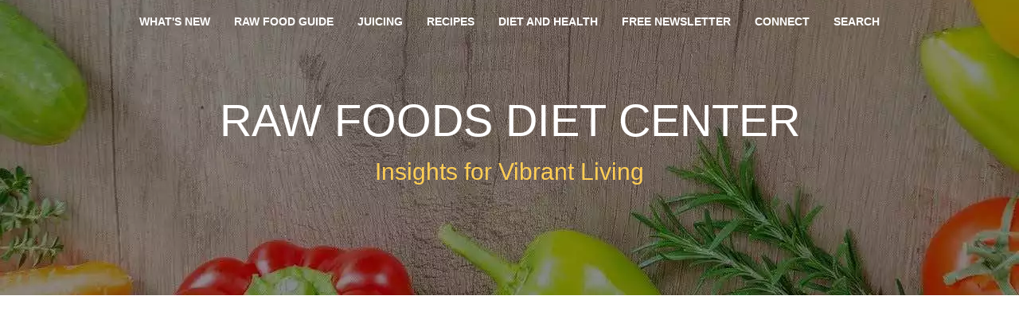

--- FILE ---
content_type: text/html; charset=UTF-8
request_url: https://www.raw-foods-diet-center.com/diabetes-and-juicing.html
body_size: 10553
content:
<!DOCTYPE HTML>
<html xmlns:og="http://opengraphprotocol.org/schema/" xmlns:fb="http://www.facebook.com/2008/fbml">
<head><meta http-equiv="content-type" content="text/html; charset=UTF-8"><title>Diabetes and Juicing</title><meta name="description" content="Q Hello, I am a Type II diabetic and am interested in trying juicing but was curious how the juice affects blood sugar levels?  A I would recommend juicing"><meta id="viewport" name="viewport" content="width=device-width, initial-scale=1, maximum-scale=1, minimum-scale=1">
<link href="/sd/support-files/A.style.css.pagespeed.cf.9erJEIUNIo.css" rel="stylesheet" type="text/css">
<!-- start: tool_blocks.sbi_html_head -->
<link rel="alternate" type="application/rss+xml" title="RSS" href="https://www.raw-foods-diet-center.com/raw-foods.xml">
<!-- SD -->
<script>var https_page=0</script>
<script charset="utf-8">//<![CDATA[
(function(){document.addEventListener("DOMContentLoaded",function(ev){var forms=[];forms=forms.concat([].slice.call(document.querySelectorAll('.Ezine2 form')));forms=forms.concat([].slice.call(document.querySelectorAll('.c2Form')));if(!/gdpr\-/.test(window.location.pathname)){forms=forms.concat([].slice.call(document.querySelectorAll('[class^=" FormBlock"]')));forms=forms.concat([].slice.call(document.querySelectorAll('[class^="FormBlock"]')));var userDomain=window.location.origin.replace(/sbi([A-za-z0-9]+)\.sitesell\./,"");var hostForms=[].slice.call(document.querySelectorAll('form[action^="'+userDomain+'"]'));hostForms=hostForms.concat([].slice.call(document.querySelectorAll('form[action^="/"]')));for(var i=0,ilen=hostForms.length;i<ilen;i++){if(forms.indexOf(hostForms[i])===-1){forms.push(hostForms[i]);}}}var blockForm=function(el){el.addEventListener('submit',function(ev){ev.preventDefault();},false);var buttons=el.querySelectorAll('input[type="submit"], button[type="submit"], input[value="Submit"], input[type="button"]');for(var i=0,ilen=buttons.length;i<ilen;i++){buttons[i].setAttribute("disabled","disabled");buttons[i].style.cursor="no-drop";}};for(var i=0,ilen=forms.length;i<ilen;i++){blockForm(forms[i]);}});}());
//]]></script><script src="https://www.raw-foods-diet-center.com/sd/support-files/eucookie.js.pagespeed.jm.ksMg6Nudeq.js" async defer></script><!-- end: tool_blocks.sbi_html_head -->
<link rel="shortcut icon" type="image/vnd.microsoft.icon" href="https://www.raw-foods-diet-center.com/favicon.ico">
<link rel="canonical" href="https://www.raw-foods-diet-center.com/diabetes-and-juicing.html"/>
<meta property="og:site_name" content="Raw Foods Diet Center"/>
<meta property="og:title" content="Diabetes and Juicing"/>
<meta property="og:description" content="Q Hello, I am a Type II diabetic and am interested in trying juicing but was curious how the juice affects blood sugar levels? A I would recommend juicing"/>
<meta property="og:type" content="article"/>
<meta property="og:url" content="https://www.raw-foods-diet-center.com/diabetes-and-juicing.html"/>
<meta property="og:image" content="https://www.raw-foods-diet-center.com/raw-foods-fb.jpg"/>
<style>.fb-button{margin-bottom:10px}</style><script>function MM_swapImgRestore(){var i,x,a=document.MM_sr;for(i=0;a&&i<a.length&&(x=a[i])&&x.oSrc;i++)x.src=x.oSrc;}function MM_preloadImages(){var d=document;if(d.images){if(!d.MM_p)d.MM_p=new Array();var i,j=d.MM_p.length,a=MM_preloadImages.arguments;for(i=0;i<a.length;i++)if(a[i].indexOf("#")!=0){d.MM_p[j]=new Image;d.MM_p[j++].src=a[i];}}}function MM_swapImage(){var i,j=0,x,a=MM_swapImage.arguments;document.MM_sr=new Array;for(i=0;i<(a.length-2);i+=3)if((x=MM_findObj(a[i]))!=null){document.MM_sr[j++]=x;if(!x.oSrc)x.oSrc=x.src;x.src=a[i+2];}}function MM_openBrWindow(theURL,winName,features){window.open(theURL,winName,features);}function MM_findObj(n,d){var p,i,x;if(!d)d=document;if((p=n.indexOf("?"))>0&&parent.frames.length){d=parent.frames[n.substring(p+1)].document;n=n.substring(0,p);}if(!(x=d[n])&&d.all)x=d.all[n];for(i=0;!x&&i<d.forms.length;i++)x=d.forms[i][n];for(i=0;!x&&d.layers&&i<d.layers.length;i++)x=MM_findObj(n,d.layers[i].document);if(!x&&d.getElementById)x=d.getElementById(n);return x;}</script>
<script>function MM_displayStatusMsg(msgStr){status=msgStr;document.MM_returnValue=true;}</script>
<!-- start: shared_blocks.17500032#end-of-head -->
<!-- Global site tag (gtag.js) - Google Analytics -->
<script async src="https://www.googletagmanager.com/gtag/js?id=UA-76476579-4"></script>
<script>window.dataLayer=window.dataLayer||[];function gtag(){dataLayer.push(arguments);}gtag('js',new Date());gtag('config','UA-76476579-4');</script>
<script data-ad-client="ca-pub-6384577811477045" async src="https://pagead2.googlesyndication.com/pagead/js/adsbygoogle.js"></script>
<!-- end: shared_blocks.17500032#end-of-head -->
<script>var FIX=FIX||{};</script>
</head>
<body class="responsive">
<div id="PageWrapper" class="modern">
<div id="HeaderWrapper">
<div id="Header">
<div class="Liner">
<div class="WebsiteName">
<a href="/">Raw Foods Diet Center</a>
</div><div class="Tagline">Insights for Vibrant Living</div>
<!-- start: shared_blocks.17500006#top-of-header -->
<!-- start: tool_blocks.navbar.horizontal.center --><div class="ResponsiveNavWrapper">
<div class="ResponsiveNavButton"><span>Menu</span></div><div class="HorizontalNavBarCenter HorizontalNavBar HorizontalNavBarCSS ResponsiveNav"><ul class="root"><li class="li1"><a href="/raw-foods-blog.html">What's New</a></li><li class="li1 submenu"><span class="navheader">Raw Food Guide</span><ul><li class="li2"><a href="/starting-a-raw-food-diet.html">Getting Started</a></li><li class="li2"><a href="/eating-raw-food.html">Eating Raw Food</a></li><li class="li2"><a href="/raw-foods.html">Raw Food Benefits</a></li><li class="li2"><a href="/list-of-raw-foods.html">Lists of Raw Foods</a></li><li class="li2"><a href="/alkaline-foods.html">Alkaline Foods</a></li><li class="li2"><a href="/raw-food-meals.html">Raw Food Meals</a></li></ul></li><li class="li1 submenu"><span class="navheader">Juicing</span><ul><li class="li2"><a href="/juicing.html">How to Juice</a></li><li class="li2"><a href="/best-juicer.html">What is the Best Juicer</a></li><li class="li2"><a href="/vegetable-juicing-recipes.html">Veggie Juicing Recipes</a></li><li class="li2"><a href="/juicing-recipes.html">Fruit Juicing Recipes</a></li></ul></li><li class="li1 submenu"><span class="navheader">Recipes</span><ul><li class="li2"><a href="/raw-food-recipes.html">Raw Food Recipes</a></li><li class="li2"><a href="/smoothie-recipes.html">Smoothie Recipes</a></li><li class="li2"><a href="/raw-food-dessert-recipes.html">Raw Dessert Recipes</a></li><li class="li2"><a href="/raw-dog-food-recipes.html">Pet Food Recipes</a></li></ul></li><li class="li1 submenu"><span class="navheader">Diet and Health</span><ul><li class="li2"><a href="/detox-diet.html">Detox Diets</a></li><li class="li2"><a href="/raw-food-weight-loss.html">Weight Loss</a></li><li class="li2"><a href="/natural-health.html">Natural Health</a></li><li class="li2"><a href="/raw-food-diet-testimonials.html">Success Stories</a></li></ul></li><li class="li1"><a href="/free-newsletter.html">Free Newsletter</a></li><li class="li1 submenu"><span class="navheader">Connect</span><ul><li class="li2"><a href="/raw-food-diet-plan.html">Your Questions</a></li><li class="li2"><a href="/natural-health-consultant.html">Services</a></li><li class="li2"><a href="/about.html">About</a></li><li class="li2"><a href="/contact.html">Contact</a></li></ul></li><li class="li1"><a href="/search.html">Search</a></li></ul></div></div>
<!-- end: tool_blocks.navbar.horizontal.center -->
<!-- end: shared_blocks.17500006#top-of-header -->
<!-- start: shared_blocks.17499947#bottom-of-header -->
<!-- end: shared_blocks.17499947#bottom-of-header -->
</div><!-- end Liner -->
</div><!-- end Header -->
</div><!-- end HeaderWrapper -->
<div id="ColumnsWrapper">
<div id="ContentWrapper">
<div id="ContentColumn">
<div class="Liner">
<!-- start: shared_blocks.17499922#above-h1 -->
<!-- end: shared_blocks.17499922#above-h1 -->
<!--  -->
<style>.errFld{padding:3px}.errFldOn{padding:0;border:3px solid red}.errMsg{font-weight:bold;color:red;visibility:hidden}.errMsgOn{visibility:visible}#edit textarea{border:1px solid #000}.editTitle{font-size:22px;font-weight:bold;text-align:center}#preview .editTitle{margin-top:0}.editName,.editCountry{text-align:center}.editName,.editCountry,.editBody{}.editBody{text-align:left}#preview{margin-left:auto;margin-right:auto}.GadSense{float:left;vertical-align:top;padding:0 8px 8px 0;margin:0 8px 0 0}.gLinkUnitTop{width:466px;margin:12px auto}.gLinkUnitBot{width:120px;float:right;margin:4px 0 24px 36px}</style>
<div id="submission_29290867" style="border:0px solid black;padding:5px;">
<h1 style="text-align:center;">Diabetes and Juicing</h1>
<p style="text-align:center;">
</p>
<p>
<b>Q</b> Hello, I am a Type II diabetic and am interested in trying juicing but was curious how the juice affects blood sugar levels?<br><br><b>A</b> I would recommend juicing vegetables and low glycemic fruits like tomatoes and cucumbers, while avoiding sweet fruits. After you get comfortable with juicing you can always experiment with other fruits.<br><br>Here are several related posts that may be helpful for you.<br><br><a href="https://www.raw-foods-diet-center.com/im-type-2-diabetic-should-i-avoid-juicing-fruits-.html">Diabetes and juicing</a><br><br><a href="https://www.raw-foods-diet-center.com/diabetes.html">diabetes and fruit</a><br>
</p>
</div>
<p>
<a href="https://www.raw-foods-diet-center.com/diabetes-and-juicing-comment-form.html">Click here to post comments</a>
</p>
<p style="text-align:left;">
<a href="https://www.raw-foods-diet-center.com/raw-food-diet-plan.html#INV">
Join in and write your own page! It's easy to do. How? Simply click here to return to <b>Raw Food Diet Plan Questions and Answers</b>.</a>
</p>
<!--  -->
<!-- Raw Food Diet Plan Questions and Answers -->
<!-- start: shared_blocks.17500018#above-socialize-it -->
<!-- start: shared_blocks.226018188#Subscribe to Newsletter -->
<div class="" style="background-color: #666666; box-sizing: border-box">
<div class="" style="padding-left: 20px; padding-right: 20px; padding-top: 10px; background-color: transparent; box-sizing: border-box"><h2 style="text-align: left"><span style="color: rgb(245, 245, 245);">Subscribe to Vibrant Living Newsletter!</span><br/></h2>
</div>
<!-- start: tool_blocks.ezine2 -->
<div class="Ezine2 EzineLeft  EzineVertical">
<form action="/cgi-bin/mailout/mailmgr.cgi" method="POST" accept-charset="UTF-8">
<input type="hidden" name="list_id" value="21102671">
<input type="hidden" name="action" value="subscribe">
<div class="EzineRow EzineEmailRow">
<label for="EzineEmail.20">Email</label>
<input id="EzineEmail.20" required type="email" name="email" onFocus="SS_LDR_recaptcha()">
</div><div class="EzineRow EzineGDPRAgeConsentRow">
<label for="EzineGDPRAgeConsent.20"><input id="EzineGDPRAgeConsent.20" required type="checkbox" name="gdpr_age_consent">I'm at least 16 years of age.</label>
</div>
<div class="EzineRow GDPRPrivacyPolicyConsentRow">
<label for="GDPRPrivacyPolicyConsent.20"><input id="GDPRPrivacyPolicyConsent.20" required type="checkbox" name="gdpr_privacy_policy_consent">I've read and accept the <a href="https://www.raw-foods-diet-center.com/privacy-policy.html" target="_new">privacy policy</a>.</label>
</div>
<div class="EzineRow GDPRInformationPurposeRow">
<label for="GDPRInformationPurpose.20"><input id="GDPRInformationPurpose.20" required type="checkbox" name="gdpr_information_purpose">I understand that you will use my information to send a newsletter.</label>
</div><div class="EzineRow EzineButtonRow">
<button class="EzineButton" type="submit">Subscribe</button>
</div>
</form>
</div><!-- end: tool_blocks.ezine2 -->
</div>
<!-- end: shared_blocks.226018188#Subscribe to Newsletter -->
<!-- end: shared_blocks.17500018#above-socialize-it -->
<!-- start: shared_blocks.17499941#socialize-it -->
<div class=" socializeIt socializeIt-responsive" style="border-color: #cccccc; border-width: 1px 1px 1px 1px; border-style: solid; box-sizing: border-box"><div style="overflow-x: auto;">
<table class="columns_block grid_block" border="0" style="width: 100%;"><tr><td class="column_0" style="width: 20%;vertical-align:top;">
<div class="shareHeader">
<strong class="ss-shareLabel" style="font-size: 16px;">Share this page:</strong>
<div id="whatsthis" style="font-size:11px;"><a href="#" onclick="open_whats_this(); return false;">What&rsquo;s this?</a></div>
</div>
</td><td class="column_1" style="width: 80%;vertical-align:top;">
</td></tr></table>
</div>
<br><br>
<br><br>
<br><br>
<br><br>
<br><br>
<br><br>
<br><br>
<br><br>
<br><br>
<br><br>
<br><br>
<br><br>
<br><br>
<br><br>
<br><br>
<br><br>
<br><br>
<br><br>
<br><br>
<br><br>
<br><br>
<br><br>
<br><br>
<br><br>
<br><br>
<br><br>
<br><br>
<br><br>
<br><br>
<br><br>
<br><br>
<br><br>
<br><br>
<br><br>
<br><br>
<br><br>
<br><br>
<br><br>
<br><br>
<br><br>
<br><br>
<br><br>
<br><br>
<br><br>
<br><br>
<br><br>
<br><br>
<br><br>
<br><br>
<br><br>
<br><br>
<br><br>
<br><br>
<br><br>
<br><br>
<br><br>
<br><br>
<br><br>
<br><br>
<br><br>
<br><br>
<br><br>
<br><br>
<br><br>
<br><br>
<br><br>
<br><br>
<br><br>
<br><br>
<br><br>
<br><br><script>google_ad_client="pub-4520119733373775";google_ad_slot="8113498069";google_ad_width=336;google_ad_height=280;</script>
<script src="https://pagead2.googlesyndication.com/pagead/show_ads.js"></script><br><br>
<div class="socialize-pay-it-forward-wrapper" style="background:;">
<details class="socialize-pay-it-forward">
<summary>Enjoy this page? Please pay it forward. Here's how...</summary>
<p>Would you prefer to share this page with others by linking to it?</p>
<ol>
<li>Click on the HTML link code below.</li>
<li>Copy and paste it, adding a note of your own, into your blog, a Web page, forums, a blog comment,
your Facebook account, or anywhere that someone would find this page valuable.</li>
</ol>
<script>var l=window.location.href,d=document;document.write('<form action="#"><div style="text-align:center"><textarea cols="50" rows="2" onclick="this.select();">&lt;a href="'+l+'"&gt;'+d.title+'&lt;/a&gt;</textarea></div></form>');</script>
</details>
</div>
</div>
<!-- end: shared_blocks.17499941#socialize-it -->
<!-- start: shared_blocks.17499999#below-socialize-it -->
<!-- end: shared_blocks.17499999#below-socialize-it -->
</div><!-- end Liner -->
</div><!-- end ContentColumn -->
</div><!-- end ContentWrapper -->
<div id="NavWrapper">
<div id="NavColumn">
<div class="Liner">
<!-- start: shared_blocks.17500057#top-of-nav-column -->
<!-- start: tool_blocks.navbar --><div class="Navigation"><ul><li class=""><a href="/raw-foods-blog.html">What's New</a></li><li><h3>Raw Food Guide</h3><ul><li class=""><a href="/starting-a-raw-food-diet.html">Getting Started</a></li><li class=""><a href="/eating-raw-food.html">Eating Raw Food</a></li><li class=""><a href="/raw-foods.html">Raw Food Benefits</a></li><li class=""><a href="/list-of-raw-foods.html">Lists of Raw Foods</a></li><li class=""><a href="/alkaline-foods.html">Alkaline Foods</a></li><li class=""><a href="/raw-food-meals.html">Raw Food Meals</a></li></ul></li><li><h3>Juicing</h3><ul><li class=""><a href="/juicing.html">How to Juice</a></li><li class=""><a href="/best-juicer.html">What is the Best Juicer</a></li><li class=""><a href="/vegetable-juicing-recipes.html">Veggie Juicing Recipes</a></li><li class=""><a href="/juicing-recipes.html">Fruit Juicing Recipes</a></li></ul></li><li><h3>Recipes</h3><ul><li class=""><a href="/raw-food-recipes.html">Raw Food Recipes</a></li><li class=""><a href="/smoothie-recipes.html">Smoothie Recipes</a></li><li class=""><a href="/raw-food-dessert-recipes.html">Raw Dessert Recipes</a></li><li class=""><a href="/raw-dog-food-recipes.html">Pet Food Recipes</a></li></ul></li><li><h3>Diet and Health</h3><ul><li class=""><a href="/detox-diet.html">Detox Diets</a></li><li class=""><a href="/raw-food-weight-loss.html">Weight Loss</a></li><li class=""><a href="/natural-health.html">Natural Health</a></li><li class=""><a href="/raw-food-diet-testimonials.html">Success Stories</a></li></ul></li><li class=""><a href="/free-newsletter.html">Free Newsletter</a></li><li><h3>Connect</h3><ul><li class=""><a href="/raw-food-diet-plan.html">Your Questions</a></li><li class=""><a href="/natural-health-consultant.html">Services</a></li><li class=""><a href="/about.html">About</a></li><li class=""><a href="/contact.html">Contact</a></li></ul></li><li class=""><a href="/search.html">Search</a></li></ul></div>
<!-- end: tool_blocks.navbar -->
<!-- end: shared_blocks.17500057#top-of-nav-column -->
<!-- start: shared_blocks.17500038#navigation -->
<!-- end: shared_blocks.17500038#navigation -->
<!-- start: shared_blocks.17500080#bottom-of-nav-column -->
<!-- start: tool_blocks.faceit_like.1 --><div style='min-height:94px; display: block;'><div class="fb-like" data-action="like" data-font="" data-href="http://www.raw-foods-diet-center.com/diabetes-and-juicing.html" data-layout="box_count" data-send="true" data-show-faces="false" data-width="130"></div></div><!-- end: tool_blocks.faceit_like.1 -->
<!-- end: shared_blocks.17500080#bottom-of-nav-column -->
<!-- start: shared_blocks.226018188#Subscribe to Newsletter -->
<div class="" style="background-color: #666666; box-sizing: border-box">
<div class="" style="padding-left: 20px; padding-right: 20px; padding-top: 10px; background-color: transparent; box-sizing: border-box"><h2 style="text-align: left"><span style="color: rgb(245, 245, 245);">Subscribe to Vibrant Living Newsletter!</span><br/></h2>
</div>
<!-- start: tool_blocks.ezine2 -->
<div class="Ezine2 EzineLeft  EzineVertical">
<form action="/cgi-bin/mailout/mailmgr.cgi" method="POST" accept-charset="UTF-8">
<input type="hidden" name="list_id" value="21102671">
<input type="hidden" name="action" value="subscribe">
<div class="EzineRow EzineEmailRow">
<label for="EzineEmail.21">Email</label>
<input id="EzineEmail.21" required type="email" name="email" onFocus="SS_LDR_recaptcha()">
</div><div class="EzineRow EzineGDPRAgeConsentRow">
<label for="EzineGDPRAgeConsent.21"><input id="EzineGDPRAgeConsent.21" required type="checkbox" name="gdpr_age_consent">I'm at least 16 years of age.</label>
</div>
<div class="EzineRow GDPRPrivacyPolicyConsentRow">
<label for="GDPRPrivacyPolicyConsent.21"><input id="GDPRPrivacyPolicyConsent.21" required type="checkbox" name="gdpr_privacy_policy_consent">I've read and accept the <a href="https://www.raw-foods-diet-center.com/privacy-policy.html" target="_new">privacy policy</a>.</label>
</div>
<div class="EzineRow GDPRInformationPurposeRow">
<label for="GDPRInformationPurpose.21"><input id="GDPRInformationPurpose.21" required type="checkbox" name="gdpr_information_purpose">I understand that you will use my information to send a newsletter.</label>
</div><div class="EzineRow EzineButtonRow">
<button class="EzineButton" type="submit">Subscribe</button>
</div>
</form>
</div><!-- end: tool_blocks.ezine2 -->
</div>
<!-- end: shared_blocks.226018188#Subscribe to Newsletter -->
</div><!-- end Liner -->
</div><!-- end NavColumn -->
</div><!-- end NavWrapper -->
<div id="ExtraWrapper">
<div id="ExtraColumn">
<div class="Liner">
<h4 style="text-align: left"><span style="font-size: 18px;">Search Raw Foods Diet Center</span><br/></h4>
<script async src="https://cse.google.com/cse.js?cx=005508403230397879293:o6kq9bc7mr3"></script>
<div class="gcse-search"></div>
<!-- start: tool_blocks.whatsnew.[base64] -->
<div class="WhatsNew" style="width: 100%">
<h2><a href="https://www.raw-foods-diet-center.com/raw-foods-blog.html">Recent Articles</a></h2><div class="WhatsNew-subscribe">
<img loading="lazy" class="WhatsNew-icon" src="[data-uri]" alt="RSS"/>
<ul>
<li>
<a href="https://www.raw-foods-diet-center.com/raw-foods.xml">
<img loading="lazy" src="[data-uri]" alt="XML RSS"/>
</a>
</li> <li>
<a href="https://feedly.com/i/subscription/feed/https://www.raw-foods-diet-center.com/raw-foods.xml" target="new" rel="nofollow">
<img loading="lazy" src="[data-uri]" alt="follow us in feedly"/>
</a>
</li> <li>
<a href="https://add.my.yahoo.com/rss?url=https://www.raw-foods-diet-center.com/raw-foods.xml" target="new" rel="nofollow">
<img loading="lazy" src="[data-uri]" alt="Add to My Yahoo!"/>
</a>
</li> </ul>
</div><ol>
<li>
<h3><a href="https://www.raw-foods-diet-center.com/marias-healthy-green.html">Maria's Healthy Green</a></h3><p class="WhatsNew-time"><abbr title="2020-11-25T22:37:25-0500">Nov 25, 20 10:37 PM</abbr></p><div class="WhatsNew-content">Maria's Healthy green recipe 1/2 a cup of orange juice, coconut water or water 1 cucumber 1 parsley 1 stick of celery some lemon juice some ginger 1 green</div><p class="WhatsNew-more"><a href="/marias-healthy-green.html">Read More</a></p></li></ol></div><!-- end: tool_blocks.whatsnew.[base64] -->
</div><!-- end Liner -->
</div><!-- end NavColumn -->
</div><!-- end NavWrapper -->
</div><!-- end ColumnsWrapper -->
<div id="FooterWrapper">
<div id="Footer">
<div class="Liner">
<!-- start: shared_blocks.17499955#above-bottom-nav -->
<!-- end: shared_blocks.17499955#above-bottom-nav -->
<!-- start: shared_blocks.17499976#bottom-navigation -->
<!-- end: shared_blocks.17499976#bottom-navigation -->
<!-- start: shared_blocks.17499932#below-bottom-nav -->
<!-- start: shared_blocks.226018125#Medical Disclaimer -->
<div class="" style="padding-left: 20px; padding-right: 20px; padding-top: 20px; padding-bottom: 20px; box-sizing: border-box"><h3><span style="color: rgb(245, 245, 245);">MEDICAL DISCLAIMER</span></h3>
<p style="text-align: left;"><span style="color: rgb(245, 245, 245);font-size: 14px;">The contents of this website and my newsletter are gleaned from my experiences and observations, meant only for educational purposes and not intended to replace medical advice, consultations, or treatment of any kind. I recommend you see your professional health care provider if you suspect you have an illness or disease of any kind. I’m not medically trained, and I would never suggest or imply that I know what is best for someone else’s body or overall health, ultimately each of us is the only one who knows what’s best for us.
</span></p>
</div>
<!-- end: shared_blocks.226018125#Medical Disclaimer -->
<!-- end: shared_blocks.17499932#below-bottom-nav -->
<!-- start: shared_blocks.17499970#footer -->
<p><span style="font-family: avantgarderegular;font-size: 12px;">Copyright&#xa0;</span>©&#xa0;<span style="font-family: avantgarderegular;font-size: 12px;">2009-2019 Raw-Foods-Diet-Center.com. All rights reserved.</span></p>
<!-- end: shared_blocks.17499970#footer -->
</div><!-- end Liner -->
</div><!-- end Footer -->
</div><!-- end FooterWrapper -->
</div><!-- end PageWrapper -->
<script src="/sd/support-files/fix.js.pagespeed.jm.3phKUrh9Pj.js"></script>
<script>FIX.doEndOfBody();</script>
<script src="/sd/support-files/design.js.pagespeed.jm.uHGT603eP3.js"></script>
<!-- start: tool_blocks.sbi_html_body_end -->
<script>var SS_PARAMS={pinterest_enabled:false,googleplus1_on_page:false,socializeit_onpage:false};</script> <div id="fb-root"></div>
<script async defer crossorigin="anonymous" src="https://connect.facebook.net/en_US/sdk.js#xfbml=1&version=v4.0&autoLogAppEvents=1"></script><style>.g-recaptcha{display:inline-block}.recaptcha_wrapper{text-align:center}</style>
<script>if(typeof recaptcha_callbackings!=="undefined"){SS_PARAMS.recaptcha_callbackings=recaptcha_callbackings||[]};</script><script>(function(d,id){if(d.getElementById(id)){return;}var s=d.createElement('script');s.async=true;s.defer=true;s.src="/ssjs/ldr.js";s.id=id;d.getElementsByTagName('head')[0].appendChild(s);})(document,'_ss_ldr_script');</script><!-- end: tool_blocks.sbi_html_body_end -->
<!-- Generated at 07:34:59 27-Nov-2024 with brushes v144 -->
</body>
</html>


--- FILE ---
content_type: text/html; charset=utf-8
request_url: https://www.google.com/recaptcha/api2/aframe
body_size: 115
content:
<!DOCTYPE HTML><html><head><meta http-equiv="content-type" content="text/html; charset=UTF-8"></head><body><script nonce="0Q6qF_hZps5F9_lJPeWIhQ">/** Anti-fraud and anti-abuse applications only. See google.com/recaptcha */ try{var clients={'sodar':'https://pagead2.googlesyndication.com/pagead/sodar?'};window.addEventListener("message",function(a){try{if(a.source===window.parent){var b=JSON.parse(a.data);var c=clients[b['id']];if(c){var d=document.createElement('img');d.src=c+b['params']+'&rc='+(localStorage.getItem("rc::a")?sessionStorage.getItem("rc::b"):"");window.document.body.appendChild(d);sessionStorage.setItem("rc::e",parseInt(sessionStorage.getItem("rc::e")||0)+1);localStorage.setItem("rc::h",'1768995404251');}}}catch(b){}});window.parent.postMessage("_grecaptcha_ready", "*");}catch(b){}</script></body></html>